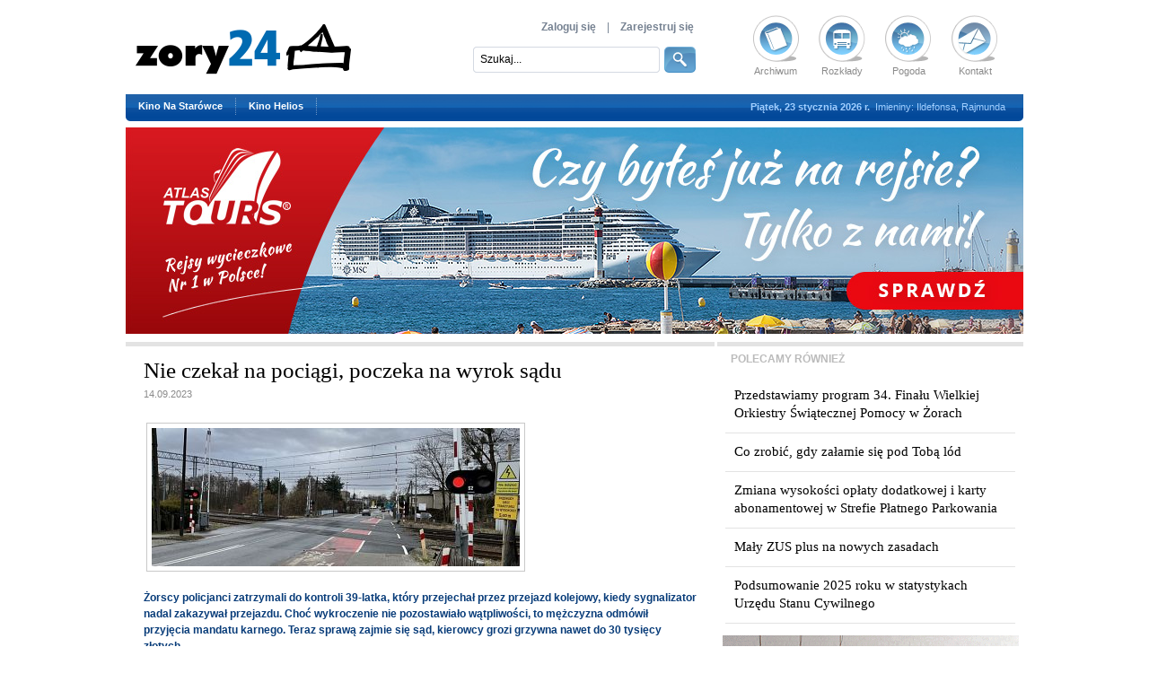

--- FILE ---
content_type: text/html; charset=UTF-8
request_url: https://www.zory24.pl/artykul/nie-czekal-na-pociagi-poczeka-na-wyrok-sadu,13247.html
body_size: 6684
content:
<!DOCTYPE html PUBLIC "-//W3C//DTD XHTML 1.0 Transitional//EN" "http://www.w3.org/TR/xhtml1/DTD/xhtml1-transitional.dtd">
<html xmlns="http://www.w3.org/1999/xhtml" lang="pl">
<head>
<meta http-equiv="Content-Type" content="text/html; charset=utf-8" />

<title>Nie czekał na pociągi, poczeka na wyrok sądu - Żory - zory24.pl - Portal Miasta Żory: wiadomości, kultura, rozrywka, sport, rekreacja, kryminały, baza firm...</title>
<meta name="description" content="" />
<meta name="language" content="Polish" />
<meta name="robots" content="All" />
<meta name="revisit-after" content="2 days" />
<link rel="canonical" href="https://www.zory24.pl/artykul/nie-czekal-na-pociagi-poczeka-na-wyrok-sadu,13247.html" />

<link href="/images/main.css?v=1.1" rel="stylesheet" type="text/css" media="all" />
 <link href="/favicon.ico" rel="shortcut icon" type="image/x-icon" />
<script type="text/javascript" src="/libs/flashstay.js"></script>
<script type="text/javascript" src="/libs/main_libs.js?v=1.1"></script>
<script type="text/javascript" src="/libs/jquery-functions.js?v=1.1"></script>
<script type="text/javascript">
	$(document).ready(function(){if ($.browser.msie) {if (parseInt($.browser.version)==6) {tb_show("Zaktualizuj swoją przeglądarkę!","/komunikaty.html?height=180&amp;width=440&amp;komunikat=update-browser","");}}var startSlide = 1;if (window.location.hash) {startSlide = window.location.hash.replace('#','');}$('#slides, #slides2').slides({preload: true,preloadImage: '/images/loading.gif',generatePagination: true,play: 5000,pause: 2500,hoverPause: true,start: startSlide,/*animationComplete: function(current){window.location.hash = '#' + current;}*/});$('.prev,.next').css('display','block');});var initCaptcha = function() {grecaptcha.render('captcha_container', {'sitekey' : '6Lf1oBgeAAAAAIDkJnOXMuNUDJ5hD_rMu4oXI1VF','theme' : 'light'});};
</script>
</head>
<body>

<div id="container">

	<div id="topBarNew">
    	<div id="logoNew"><a href="/"><img src="/images/logonew.png?v1" alt="" /></a></div>
        <div id="rightIconNew">
        	<a href="/artykuly/archiwum.html" class="topIcon"><img src="/images/archiwum_new_icon.png" alt="" />Archiwum</a>
            <a href="/artykul/rozklady,9.html" class="topIcon"><img src="/images/rozklad_new_icon.png" alt="" />Rozkłady</a>
            <a href="https://pogoda.onet.pl/prognoza-pogody/zory-370361" target="_blank" class="topIcon"><img src="/images/pogoda_new_icon.png" alt="" />Pogoda</a>
            <a href="/artykul/kontakt,11.html" class="topIcon"><img src="/images/kontakt_new_icon.png" alt="" />Kontakt</a>
		</div>
		
                <div id="logNew">
			<a href="/logowanie.html">Zaloguj się</a> &nbsp;&nbsp;&nbsp;|&nbsp;&nbsp;&nbsp; <a href="/rejestracja.html">Zarejestruj się</a>
        </div>
        		
        <form name="searchForm" id="searchFormNew" method="post" action="/szukaj.html">
            <input type="text" id="searchInputNew" name="fraza" value="Szukaj..." maxlength="50" onfocus="clearValue('searchInputNew','Szukaj...');" onblur="setValue('searchInputNew','Szukaj...');" />
            <input type="hidden" name="szukaj" value="1" />
            <input id="searchButNew" onfocus="blur()" type="image" src="/images/searchnew.png" class="ro" />
        </form>
    </div>
	<div id="topMenuNew">
                                                                                    <a href="https://kino.zory.pl/wydarzenia-harmonogram.html" target="_blank" rel="nofollow"><strong>Kino Na Starówce</strong></a><p></p>
            <a href="https://helios.pl/zory/kino-helios/repertuar" target="_blank" rel="nofollow"><strong>Kino Helios</strong></a><p></p>
                                    			
            <div id="todayDate">
            	<span style="font-weight:bold;">Piątek, 23 stycznia 2026 r.</span>
                &nbsp;Imieniny: Ildefonsa, Rajmunda            </div>
			
    </div>

    
	
    <div id="baner1Box">
        <a href="https://www.namorzu.pl/" target="_blank"><img src="/userfiles/Image/banners/b_banner_611e1c2e7149c.jpg" width="1000" height="230" alt="" /></a>
    </div>
	
    <div id="contentWrapper">
    	            <div id="leftColumn_subpage">
                        	                	                                                <div style="width:100%; border-top:5px solid #e3e3e3; margin-top:1px; position:relative;"></div>
                        
                        <div id="photos_subpage">
                            <div id="printArea">
                                <h2 style="display:block; font:25px Georgia, 'Times New Roman', Times, serif; color:#000; margin:10px 0 0 0;">Nie czekał na pociągi, poczeka na wyrok sądu</h2>
                                                                    <div class="data_dod_art" style="margin-bottom:20px;">14.09.2023</div> 
                                    
                                
                                
                                                                                                            <a href="https://www.zory24.pl/userfiles/Image/article_photos/b_pre_panor_65030fa07eae2.jpg" title="Nie czekał na pociągi, poczeka na wyrok sądu" class="thickbox" rel="thumbnail"><img src="/userfiles/Image/article_photos/m_pre_panor_65030fa07eae2.jpg" alt="Nie czekał na pociągi, poczeka na wyrok sądu" title="Nie czekał na pociągi, poczeka na wyrok sądu" class="picture" /></a>
                                        <br class="clear" />
                                                                                                    <div id="newsHolder">
                                    <div class="bo"><p>Żorscy policjanci zatrzymali do kontroli 39-latka, kt&oacute;ry przejechał przez przejazd kolejowy, kiedy sygnalizator nadal zakazywał przejazdu. Choć wykroczenie nie pozostawiało wątpliwości, to mężczyzna odm&oacute;wił przyjęcia mandatu karnego. Teraz sprawą zajmie się sąd, kierowcy grozi grzywna nawet do 30 tysięcy złotych.</p></div>
                                    <p style="height:2px" class="clear"></p>                                    
                                    <p>W poniedziałek, 11 września tego roku, przed godziną 11:00 na ulicy Dworcowej mundurowi zauważyli opla corsę, kt&oacute;rego kierujący nie czekał, aż czerwone światło sygnalizatora &bdquo;zgaśnie&rdquo; i postanowił przejechać przez przejazd kolejowy. To niebezpiecznie zachowanie zauważył patrol ruchu drogowego, kt&oacute;ry w tym czasie czuwali nad bezpieczeństwem cyklist&oacute;w korzystających ze ścieżek i przejazd&oacute;w rowerowych.</p><p>Kierującym corsą okazał się 39-letni żorzanin, kt&oacute;ry tłumaczył mundurowym, że musiał długo czekać przed przejazdem, gdyż przejechały aż dwa pociągi. Ukarany został wysokim mandatem karnym w wysokości 2000 zł i 15 punkt&oacute;w karnych za naruszenie zakazu wjazdu na przejazd kolejowy przy nadawanym sygnale czerwonym migającym.</p><p>Mężczyzna ostatecznie odm&oacute;wił przyjęcia mandatu, a sprawą zajmie się teraz sąd.</p><p>red/źr&oacute;dło: KMP w Żorach</p>                                    
                                                                                                                                                </div>
                            </div>
                                                    
                                                        
                            <br />
                            <a href="javascript:void(0);" id="print_button" title="Drukuj"></a>
                            <iframe src="https://www.facebook.com/plugins/like.php?href=https://www.zory24.pl/artykul/nie-czekal-na-pociagi-poczeka-na-wyrok-sadu,13247.html&layout=standard&show_faces=false&width=450&action=like&font=arial&colorscheme=light" scrolling="no" frameborder="0" allowTransparency="true" style="border:none; overflow:hidden; width:600px; height:70px;"></iframe>
                            
                            					<div style="margin:0 auto 5px auto; width:468px; height:40px; text-align:center;">
                    	
						<script async src="//pagead2.googlesyndication.com/pagead/js/adsbygoogle.js"></script>
                        <ins class="adsbygoogle" style="display:inline-block;width:468px;height:15px" data-ad-client="ca-pub-4102819766668180" data-ad-slot="1615370051"></ins>
                        <script>(adsbygoogle = window.adsbygoogle || []).push({});</script>
                        
                    </div>
                    
					<div style="margin:10px auto 20px auto; width:336px; height:280px;">
                    	
						<script async src="//pagead2.googlesyndication.com/pagead/js/adsbygoogle.js"></script>
                        <ins class="adsbygoogle" style="display:inline-block;width:336px;height:280px" data-ad-client="ca-pub-4102819766668180" data-ad-slot="1475769255"></ins>
                        <script>(adsbygoogle = window.adsbygoogle || []).push({});</script>
                        
                    </div>
                      
          			
                                                                    
                                                            <a name="kom"></a>
                                                                                                                                    <div style="text-align:center; margin-top:6px; width:607px; background:#e3ebf4;" class="donthyphenate">                            
                                    <br />
                                    <strong>Aby dodać komentarz musisz się <a href="/logowanie.html">zalogować!</a></strong><br /><br />
                                    Nie masz konta? - <a href="/rejestracja.html"><strong>zarejestruj się</strong></a>
                                    <br /><br />
                                    </div>
                                                                                    </div>
                        <br class="clear" />
					 
                                        </div>
    	        <div id="rightColumn_subpage">
        	            	                    <div id="rightColumn_subpage_list">
                        <div class="sub_title" style="color:#bbbbbb;">POLECAMY RÓWNIEŻ</div>
                        <div class="m_left">
                                                            <a href="/artykul/przedstawiamy-program-34-finalu-wielkiej-orkiestry-swiatecznej-pomocy-w-zorach,13951.html" title="Przedstawiamy program 34. Finału Wielkiej Orkiestry Świątecznej Pomocy w Żorach" class="inne_linki">Przedstawiamy program 34. Finału Wielkiej Orkiestry Świątecznej Pomocy w Żorach</a>
                                                                                            <a href="/artykul/co-zrobic-gdy-zalamie-sie-pod-toba-lod,13946.html" title="Co zrobić, gdy załamie się pod Tobą lód" class="inne_linki">Co zrobić, gdy załamie się pod Tobą lód</a>
                                                                                            <a href="/artykul/zmiana-wysokosci-oplaty-dodatkowej-i-karty-abonamentowej-w-strefie-platnego-parkowania,13944.html" title="Zmiana wysokości opłaty dodatkowej i karty abonamentowej w Strefie Płatnego Parkowania " class="inne_linki">Zmiana wysokości opłaty dodatkowej i karty abonamentowej w Strefie Płatnego Parkowania </a>
                                                                                            <a href="/artykul/maly-zus-plus-na-nowych-zasadach,13935.html" title="Mały ZUS plus na nowych zasadach" class="inne_linki">Mały ZUS plus na nowych zasadach</a>
                                                                                            <a href="/artykul/podsumowanie-2025-roku-w-statystykach-urzedu-stanu-cywilnego,13934.html" title="Podsumowanie 2025 roku w statystykach Urzędu Stanu Cywilnego" class="inne_linki">Podsumowanie 2025 roku w statystykach Urzędu Stanu Cywilnego</a>
                                                                                    </div>
                    </div>
                            			                            <div id="baner2Box">
                                        	                        	<a href="http://www.jardex.com.pl" target="_blank"><img src="/userfiles/Image/banners/b_banner_58b6c63d6ba56.png" width="330" height="280" alt="" /></a>
                                                            </div>
                        
            <div id="ln_header">
            	<div id="ln_txt">NAJŚWIEŻSZE INFORMACJE</div>
            </div>
            <div id="ln_holder">
            		<div class="one_news">
    	  <p class="date">22.01.2026</p><p class="sep">|</p>
          <a href="/artykul/przedstawiamy-program-34-finalu-wielkiej-orkiestry-swiatecznej-pomocy-w-zorach,13951.html">Przedstawiamy program 34. Finału...</a>
	</div>
	<div class="one_news">
    	  <p class="date">22.01.2026</p><p class="sep">|</p>
          <a href="/artykul/bezplatne-poniedzialki-w-aquarionie-w-2026-roku,13950.html">Bezpłatne poniedziałki w Aquarionie w...</a>
	</div>
	<div class="one_news">
    	  <p class="date">22.01.2026</p><p class="sep">|</p>
          <a href="/artykul/17-letni-sprawca-przemocy-domowej-zatrzymany,13949.html"> 17-letni sprawca przemocy domowej...</a>
	</div>
	<div class="one_news">
    	  <p class="date">21.01.2026</p><p class="sep">|</p>
          <a href="/artykul/zniknela-przesylka-zostal-karton,13948.html">Zniknęła przesyłka, został karton</a>
	</div>
	<div class="one_news">
    	  <p class="date">21.01.2026</p><p class="sep">|</p>
          <a href="/artykul/zdarzenie-drogowe-z-udzialem-pieszego-na-ulicy-stodolnej,13947.html"> Zdarzenie drogowe z udziałem...</a>
	</div>
	<div class="one_news">
    	  <p class="date">16.01.2026</p><p class="sep">|</p>
          <a href="/artykul/co-zrobic-gdy-zalamie-sie-pod-toba-lod,13946.html">Co zrobić, gdy załamie się pod Tobą lód</a>
	</div>
	<div class="one_news">
    	  <p class="date">16.01.2026</p><p class="sep">|</p>
          <a href="/artykul/rower-alkohol-i-brak-wyposazenia,13945.html">Rower, alkohol i brak wyposażenia</a>
	</div>
	<div class="one_news">
    	  <p class="date">16.01.2026</p><p class="sep">|</p>
          <a href="/artykul/zmiana-wysokosci-oplaty-dodatkowej-i-karty-abonamentowej-w-strefie-platnego-parkowania,13944.html">Zmiana wysokości opłaty dodatkowej i...</a>
	</div>
	<div class="one_news">
    	  <p class="date">16.01.2026</p><p class="sep">|</p>
          <a href="/artykul/ukradl-portfele-i-drabine,13943.html">Ukradł portfele i drabinę</a>
	</div>
	<div class="one_news">
    	  <p class="date">16.01.2026</p><p class="sep">|</p>
          <a href="/artykul/narkotyki-i-ucieczka-szalenczy-poscig-zakonczony-kolizja,13942.html"> Narkotyki i ucieczka. Szaleńczy...</a>
	</div>
	<div class="one_news">
    	  <p class="date">15.01.2026</p><p class="sep">|</p>
          <a href="/artykul/uciekal-boso-przed-policyjnym-patrolem,13941.html">Uciekał boso przed policyjnym patrolem</a>
	</div>
	<div class="one_news">
    	  <p class="date">15.01.2026</p><p class="sep">|</p>
          <a href="/artykul/poszukiwana-listem-gonczym-ukryla-sie-po-kocem,13940.html">Poszukiwana listem gończym, ukryła...</a>
	</div>
                                    </div>
                                                            <div id="baner3BoxNewAdsense">
                    
					<script async src="//pagead2.googlesyndication.com/pagead/js/adsbygoogle.js"></script>
                    <ins class="adsbygoogle" style="display:inline-block;width:300px;height:250px" data-ad-client="ca-pub-4102819766668180" data-ad-slot="5865803653"></ins>
                    <script>(adsbygoogle = window.adsbygoogle || []).push({});</script>
                    
                    </div>
                            <div id="poll-newsletter">
            	            	<div id="poll">
                	<p class="header">sonda</p>
                    <a href="/sondy/wyniki.html" class="pollAll" title="wszystkie">wszystkie</a>
                    <p class="title">Za co doceniasz Żory?</p>
                                        <a name="poll"></a>
                    <form name="sonda" id="sondaForm" method="post" action="">
                    	                        	<p><input type="radio" onfocus="blur()" class="radio" name="poll" id="odp1" value="523" /> <label for="odp1">wszędzie blisko</label></p>
                                                	<p><input type="radio" onfocus="blur()" class="radio" name="poll" id="odp2" value="524" /> <label for="odp2">bo żorzanie są szczęśliwi</label></p>
                                                	<p><input type="radio" onfocus="blur()" class="radio" name="poll" id="odp3" value="525" /> <label for="odp3">przybywa miejsc pracy</label></p>
                                                	<p><input type="radio" onfocus="blur()" class="radio" name="poll" id="odp4" value="526" /> <label for="odp4">nie lubię Żor</label></p>
                                                <div id="pollButtons">
                        	<input type="hidden" name="poll_vote" value="1" />
                            <input type="hidden" name="id_poll" value="165" />
                            <input type="image" onfocus="blur()" src="/images/glosuj.png" class="ro" />
                            <a href="/sondy/wyniki,165.html"><img src="/images/wyniki.png" alt="" class="ro" /></a>
                        </div>
                    </form>
                                    </div>
                                <div id="newsletter">
                	<p class="header">newsletter</p>
                    <p class="title">Chcesz być na bieżąco zapisz się!</p>
                    <p class="mailyour">Twój adres e-mail:</p>
                    <div id="newsletterBox">
                    	<form name="newsletter" id="newsletterForm" method="post" action="">
                        	<input type="text" class="txtfield" name="adr_email" value="" maxlength="60" />
                            <input type="hidden" name="add_email" value="1" />
                            <input type="image" onfocus="blur()" src="/images/zapisz.png" class="ro write" />
                        </form>
                    </div>
                </div>
            </div>
        </div>
      </div>
        <div id="footerContent">
            <div id="iconBox">
            	<div id="firstIconCol">
                	<a href="/baza_firm/kategoria/restauracje,139.html" class="icons" title="Kuchnia"><img src="/images/ico_rest.png" alt="Kuchnia" />Kuchnia</a>
                    <a href="/baza_firm/kategoria/hotele,251.html" class="icons" title="Hotele/noclegi"><img src="/images/ico_hotel.png" alt="Hotele/noclegi" />Hotele/noclegi</a>
                </div>
                <div id="secondIconCol">
                	<a href="/baza_firm/kategoria/taksowki,245.html" class="icons" title="Postoje taxi"><img src="/images/ico_taxi.png" alt="Taxi" />Taxi</a>
                    <a href="/baza_firm/kategoria/instytucje-publiczne,145.html" class="icons" title="Urzędy pocztowe"><img src="/images/ico_poczta.png" alt="Urzędy pocztowe" />Urzędy pocztowe</a>
                </div>
                <div id="thirdIconCol">
                	<a href="/artykul/plan-miasta,20.html" class="icons" title="Plan miasta"><img src="/images/ico_plan.png" alt="Plan miasta" />Plan miasta</a>
                	<a href="http://kino.zory.pl/wydarzenia-harmonogram.html" target="_blank" class="icons" title="Kino"><img src="/images/ico_kino.png" alt="Kino" />Kino</a>
                </div>
                <div id="fourthIconCol">
                	<a href="/kategoria/artykuly/konkursy,24.html" class="icons" title="Konkursy"><img src="/images/ico_konkursy.png" alt="Konkursy" />Konkursy</a>
                    <a href="/filmy/filmy.html" class="icons" title="Kronika filmowa"><img src="/images/ico_kronika.png" alt="Kronika filmowa" />Kronika filmowa</a>
                </div>
                <div id="fifthIconCol">
                	<a href="/artykul/baseny,90.html" class="icons" title="Organizacje pozarządowe"><img src="/images/ico_org.png" alt="Organizacje pozarządowe" />Organizacje pozarządowe</a>
                    <a href="/kategoria/artykuly/atrakcje-regionu,8.html" class="icons" title="Atrakcje regionu"><img src="/images/ico_atrakcje.png" alt="Atrakcje regionu" />Atrakcje regionu</a>
                </div>
                <div id="sixthIconCol">
                    <a href="/baza_firm/kategoria/apteki,276.html" class="icons" title="Apteki"><img src="/images/ico_apteki.png" alt="Apteki" />Apteki</a>
                    <a href="/artykul/pliki-do-pobrania,10.html" class="icons" title="Pliki do pobrania"><img src="/images/ico_download.png" alt="Pliki do pobrania" />Pliki do pobrania</a>
                </div>
                            </div>
        </div>

    <div id="creditsBox">&copy; 2006-2026 Fundacja Sztuka, <img src="/images/winieta.png" alt="" style="display:inline-block; position:relative; top:2px;"> Gazeta Żorska &nbsp;|&nbsp; e-mail: <a href="mailto:gazeta&#64;gazetazorska.pl">gazeta&#64;gazetazorska.pl</a>, <a href="mailto:portal&#64;gazetazorska.pl">portal&#64;gazetazorska.pl</a>&nbsp;&nbsp;&nbsp;&nbsp;&nbsp;&nbsp;&nbsp;&nbsp;&nbsp;&nbsp; <a href="javascript:scroll(0,0)" class="toTop" title="do góry">do góry ^</a></div>
	<a href="http://www.industryweb.pl/" target="_blank" id="real"><img src="/images/logo_iw.jpg" alt="Industry Web" title="Industry Web" /></a>
    <a href="/artykul/polityka-dotyczaca-cookies-6132.html" id="cookiesRules">Zarządzaj plikami "cookies"</a>
</div>



                        	<div id="skyScraper">
                	
                    <script type="text/javascript"><!--
					google_ad_client = "ca-pub-4102819766668180";
					google_ad_slot = "3685497255";
					google_ad_width = 120;
					google_ad_height = 600;
					//-->
					</script>
					<script type="text/javascript"
					src="https://pagead2.googlesyndication.com/pagead/show_ads.js">
					</script>                    
                    
                </div>	
            


<div id="cookie-msg">
	<div id="cookie-msg-inner">
    	<p>W ramach naszej witryny stosujemy pliki cookies w celu świadczenia Państwu usług na najwyższym poziomie, w tym w sposób dostosowany do indywidualnych potrzeb. Korzystanie z witryny bez zmiany ustawień dotyczących cookies oznacza, że będą one zamieszczane w Państwa urządzeniu końcowym. Możecie Państwo dokonać w każdym czasie zmiany ustawień dotyczących cookies. Więcej szczegółów w naszej <a href="/artykul/polityka-dotyczaca-cookies-6132.html">"Polityce plików cookies"</a>.</p>
		<div id="cookieClose">Akceptuję</div>
	</div>
</div>
<script type="text/javascript">
	// <![CDATA[
					// ]]>
</script>


<script>(function(i,s,o,g,r,a,m){i['GoogleAnalyticsObject']=r;i[r]=i[r]||function(){(i[r].q=i[r].q||[]).push(arguments)},i[r].l=1*new Date();a=s.createElement(o),m=s.getElementsByTagName(o)[0];a.async=1;a.src=g;m.parentNode.insertBefore(a,m)})(window,document,'script','//www.google-analytics.com/analytics.js','ga'); ga('create', 'UA-5479941-1', 'zory24.pl'); ga('send', 'pageview');</script>

</body>
</html>
	

--- FILE ---
content_type: text/html; charset=utf-8
request_url: https://www.google.com/recaptcha/api2/aframe
body_size: 269
content:
<!DOCTYPE HTML><html><head><meta http-equiv="content-type" content="text/html; charset=UTF-8"></head><body><script nonce="7W83mGxJNpjE3EIwRMKy0A">/** Anti-fraud and anti-abuse applications only. See google.com/recaptcha */ try{var clients={'sodar':'https://pagead2.googlesyndication.com/pagead/sodar?'};window.addEventListener("message",function(a){try{if(a.source===window.parent){var b=JSON.parse(a.data);var c=clients[b['id']];if(c){var d=document.createElement('img');d.src=c+b['params']+'&rc='+(localStorage.getItem("rc::a")?sessionStorage.getItem("rc::b"):"");window.document.body.appendChild(d);sessionStorage.setItem("rc::e",parseInt(sessionStorage.getItem("rc::e")||0)+1);localStorage.setItem("rc::h",'1769151648730');}}}catch(b){}});window.parent.postMessage("_grecaptcha_ready", "*");}catch(b){}</script></body></html>

--- FILE ---
content_type: text/plain
request_url: https://www.google-analytics.com/j/collect?v=1&_v=j102&a=952888270&t=pageview&_s=1&dl=https%3A%2F%2Fwww.zory24.pl%2Fartykul%2Fnie-czekal-na-pociagi-poczeka-na-wyrok-sadu%2C13247.html&ul=en-us%40posix&dt=Nie%20czeka%C5%82%20na%20poci%C4%85gi%2C%20poczeka%20na%20wyrok%20s%C4%85du%20-%20%C5%BBory%20-%20zory24.pl%20-%20Portal%20Miasta%20%C5%BBory%3A%20wiadomo%C5%9Bci%2C%20kultura%2C%20rozrywka%2C%20sport%2C%20rekreacja%2C%20krymina%C5%82y%2C%20baza%20firm...&sr=1280x720&vp=1280x720&_u=IEBAAAABAAAAACAAI~&jid=700532598&gjid=341656075&cid=2068591575.1769151647&tid=UA-5479941-1&_gid=617617508.1769151647&_r=1&_slc=1&z=1754300485
body_size: -449
content:
2,cG-JP223DRCZ3